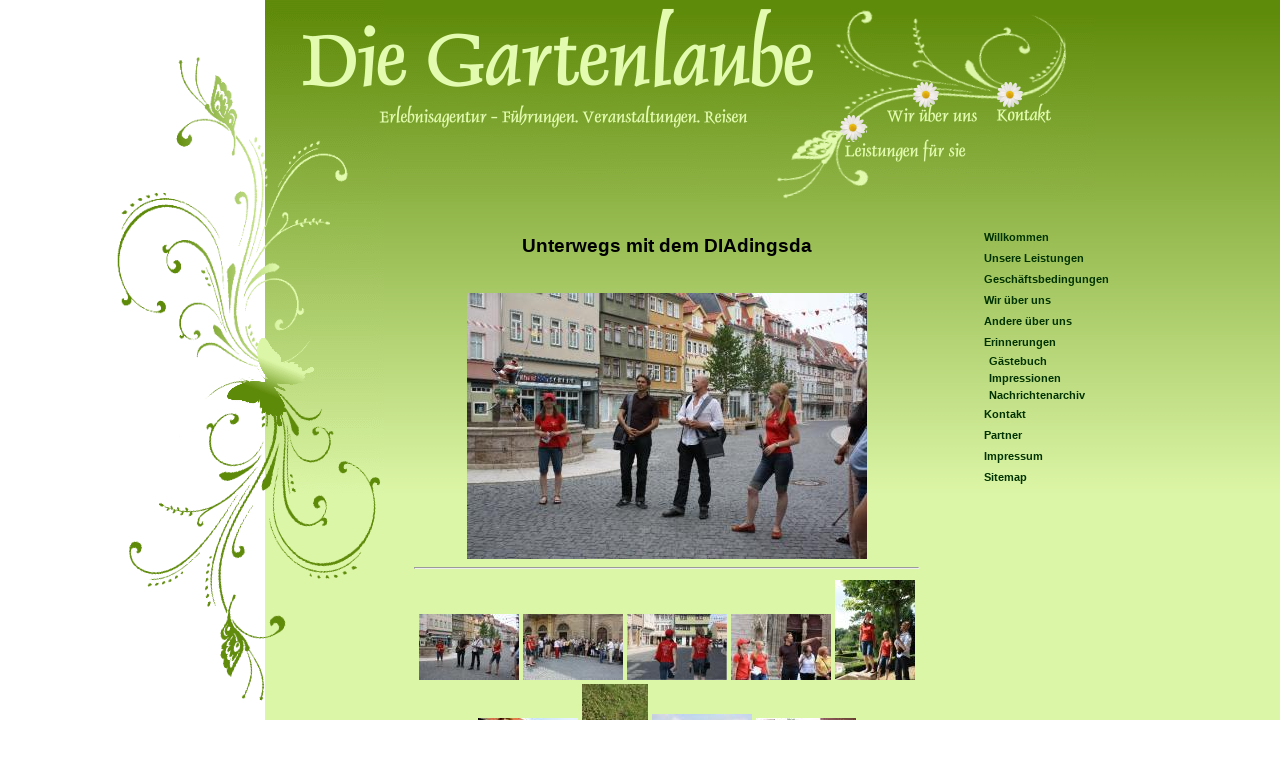

--- FILE ---
content_type: text/html
request_url: https://www.die-gartenlaube.de/pages/gallery/unterwegs-mit-dem-diadingsda74.php/
body_size: 1379
content:
<!DOCTYPE html PUBLIC "-//W3C//Dtd XHTML 1.0 transitional//en" "http://www.w3.org/tr/xhtml1/Dtd/xhtml1-transitional.dtd">
<html xmlns="http://www.w3.org/1999/xhtml" xml:lang="en" lang="en">
<head>
<title>
Die Gartenlaube Bad Langensalza - Unterwegs mit dem DIAdingsda</title>
<meta http-equiv="Content-Type" content="text/html; charset=utf-8" />
<meta http-equiv="Content-Style-Type" content="text/css" />
<meta name="description" content="" />
<meta name="keywords" content="" />

<link rel="Shortcut Icon" href="https://www.die-gartenlaube.de/templates/gartenlaube_v2/32a3e605bfb7a8c6d2e259ed33276a7e_favicon.ico" />


<link href="/templates/gartenlaube_v2/screen.css" rel="stylesheet" type="text/css" media="screen" />
<script src="/modules/output_filter/js/mdcr.js" type="text/javascript"></script>
</head>
<body>
	<table width="100%" border="0" cellspacing="0" cellpadding="0" align="center" style="background-image:url(https://www.die-gartenlaube.de/templates/gartenlaube_v2/images/gle2_4.gif); background-repeat:repeat-x; background-color:#DCF6A7; ">
  <tr>
    <td rowspan="2" valign="top" align="right" height="100%" width="30%" style=" margin-right:0px; background-image:url(https://www.die-gartenlaube.de/templates/gartenlaube_v2/images/gle2_6.gif); background-position:right; background-repeat:repeat-y; background-color:#FFFFFF; "><img src="/templates/gartenlaube_v2/images/gle2_1.gif" width="269" border="0" height="757" usemap="#Map1" alt="" /> </td>
    
	
	
	<td valign="top" ><table border="0" cellpadding="0" cellspacing="0" width="70%" align="left">
		<tr>
			<td colspan="3"  valign="top" align="left"><img src="/templates/gartenlaube_v2/images/gle2_2.gif" width="711" border="0" height="201" usemap="#Map2" alt="" />
			  </td>
			
		</tr>
		<tr>
			<td rowspan="2" width="505" class="content" height="100%" valign="top">
<div id="wb_127" class="section m_gallery" >
<center>
<h3>Unterwegs mit dem DIAdingsda</h3>
<br /><img src="/media/.gallery/main74.jpg" alt="Unterwegs mit dem DIADingsda" border="0" class="thumbnail" /><hr><table border="0"><tr><td align=center> <a href="/pages/gallery/unterwegs-mit-dem-diadingsda74.php?group_id=74&position=1"><img src="/media/.gallery/thumb74.jpg" alt="Unterwegs mit dem DIADingsda" border="0" class="thumbnail" /></a>  <a href="/pages/gallery/unterwegs-mit-dem-diadingsda76.php?group_id=74&position=1"><img src="/media/.gallery/thumb76.jpg" alt="Unterwegs mit dem DIAdingsda" border="0" class="thumbnail" /></a>  <a href="/pages/gallery/unterwegs-mit-dem-diadingsda77.php?group_id=74&position=1"><img src="/media/.gallery/thumb77.jpg" alt="Unterwegs mit dem DIAdingsda" border="0" class="thumbnail" /></a>  <a href="/pages/gallery/unterwegs-mit-dem-diadingsda78.php?group_id=74&position=1"><img src="/media/.gallery/thumb78.jpg" alt="Unterwegs mit dem DIAdingsda" border="0" class="thumbnail" /></a>  <a href="/pages/gallery/unterwegs-mit-dem-diadingsda75.php?group_id=74&position=1"><img src="/media/.gallery/thumb75.jpg" alt="Unterwegs mit dem DIAdingsda" border="0" class="thumbnail" /></a>  <a href="/pages/gallery/unterwegs-mit-dem-diaddingsda79.php?group_id=74&position=1"><img src="/media/.gallery/thumb79.jpg" alt="Unterwegs mit dem DIADdingsda" border="0" class="thumbnail" /></a>  <a href="/pages/gallery/unterwegs-mit-dem-diadingsda80.php?group_id=74&position=1"><img src="/media/.gallery/thumb80.jpg" alt="Unterwegs mit dem DIAdingsda" border="0" class="thumbnail" /></a>  <a href="/pages/gallery/unterwegs-mit-dem-diadingsda81.php?group_id=74&position=1"><img src="/media/.gallery/thumb81.jpg" alt="Unterwegs mit dem DIAdingsda" border="0" class="thumbnail" /></a>  <a href="/pages/gallery/unterwegs-mit-dem-diadingsda82.php?group_id=74&position=1"><img src="/media/.gallery/thumb82.jpg" alt="Unterwegs mit dem DIAdingsda" border="0" class="thumbnail" /></a> </td></tr></table><hr><br />
<p>		   	    

</p>
<br />
<table cellpadding="0" cellspacing="0" border="0" width="98%">
<tr style="display: [DISPLAY_PREVIOUS_NEXT_LINKS]">
<td width="35%" align="left"></td>
<td width="30%" align="center">1 von 1</td>
<td width="35%" align="right"></td>
</tr>
<tr>
<td colspan="3" align="center"><a href="/pages/erinnerungen/impressionen/unterwegs-mit-dem-diadingsda.php"></a></td>
</tr>
</table>
</center>
<br />
</div><!-- gallery127 -->

<div id="wb_148" class="section m_wysiwyg" >
<p><span style="color: rgb(0, 51, 0); ">&nbsp;&nbsp; &nbsp; &nbsp; &nbsp; &nbsp; &nbsp; &nbsp; &nbsp; &nbsp; &nbsp; &nbsp;<a href="http://die-gartenlaube.de/pages/erinnerungen/impressionen.php"><span style="color: rgb(0, 51, 0); ">&lt;&lt; zur&uuml;ck zu Impressionen</span></a></span></p>
</div><!-- wysiwyg148 -->
</td>
			<td rowspan="2" width="187" id="menu" valign="top"><ul class="menu-top"><li class="menu-first"><a href="https://www.die-gartenlaube.de" target="_top" title="Willkommen">Willkommen</a></li><li class="menu-expand"><a href="/pages/unsere-leistungen.php" target="_top" title="Unsere Leistungen">Unsere Leistungen</a></li><li class=""><a href="/pages/geschaeftsbedingungen.php" target="_top" title="Geschäftsbedingungen">Geschäftsbedingungen</a></li><li class=""><a href="/pages/wir-ueber-uns.php" target="_top" title="Wir über uns">Wir über uns</a></li><li class="menu-expand"><a href="/pages/andere-ueber-uns.php" target="_top" title="Andere über uns">Andere über uns</a></li><li class="menu-expand menu-parent"><a href="/pages/erinnerungen.php" target="_top" title="Erinnerungen">Erinnerungen</a><ul class=""><li class="menu-first"><a href="/pages/erinnerungen/gaestebuch.php" target="_top" title="Gästebuch">Gästebuch</a></li><li class="menu-expand menu-parent"><a href="/pages/erinnerungen/impressionen.php" target="_top" title="Impressionen">Impressionen</a></li><li class="menu-last"><a href="/pages/erinnerungen/nachrichtenarchiv.php" target="_top" title="Nachrichtenarchiv">Nachrichtenarchiv</a></li></ul></li><li class=""><a href="/pages/kontakt.php" target="_top" title="Kontakt">Kontakt</a></li><li class=""><a href="/pages/partner.php" target="_top" title="Partner">Partner</a></li><li class="menu-expand"><a href="/pages/impressum.php" target="_top" title="Impressum">Impressum</a></li><li class="menu-last"><a href="/pages/sitemap.php" target="_top" title="Sitemap">Sitemap</a></li></ul>	
		</td>
			
		</tr>
		</table>
	</td>
  </tr>
</table>

	<map name="Map1" id="map">
		<area href="http://die-gartenlaube.de/" shape="rect" coords="188,8,698,88" target="_self" />
	</map>
	<map name="Map2" id="map">
	<area href="http://die-gartenlaube.de/pages/unsere-leistungen.php" shape="rect" coords="456,115,582,162" target="_self" />
	<area href="http://die-gartenlaube.de/pages/kontakt.php" shape="rect" coords="612,82,667,123" target="_self" />
	<area href="http://die-gartenlaube.de/pages/wir-ueber-uns.php" shape="rect" coords="503,82,593,122" target="_self" />
	<area href="http://die-gartenlaube.de/" shape="rect" coords="-81,8,429,88" target="_self" />
	
</map>
	
    </body>
</html>


--- FILE ---
content_type: text/css
request_url: https://www.die-gartenlaube.de/templates/gartenlaube_v2/screen.css
body_size: 311
content:
body {

background-color:#FFFFFF;
margin-top: 0px;
margin-left:0px;
margin-right:0px;
margin-bottom: 0px;
font-family:Verdana, Arial, Helvetica, sans-serifm;
}

a:link, a:visited{
color: #003300;
}
a:hover{
color:red;
}

.table {

background-image: url(images/hg.gif);
background-repeat: repeat-y;

}

.tableheader {


}

.tablebody {



}

.banner {

}

.tdtitle
{
font-family:Verdana, Arial, Helvetica, sans-serif;
font-weight: bold;
font-size:14px;
color:#000066;
padding-right: 150px;
padding-top:15px;
}

.content
{
padding-left:30px;
padding-top:15px;
padding-right: 30px;}





#menu {	
	padding-top:15px;
	line-height: 160%;
	width: 130px;
	font-family:Verdana, Arial, Helvetica, sans-serif;
	font-weight: bold;
	font-size:11px;
	/*border: 2px ridge #0033FF;*/
	
	
	
	
}	

#menu ul {

padding-left: 0;
list-style-type: none;
margin-left:0px;

}



#menu li a {
display: block;
padding: 2px 10px;
width: 130px;
/*background-color: #000033;
border-bottom: 3px solid #FFFFFF;*/
margin-left:25px;

}

#menu li ul a {
/*background-color: #75869E;*/
width:130px;
padding: 0 5px 0 15px;
margin-left:25px;
}

#menu li ul ul a {
background-color: #93989E;
width: 130px;
padding: 0 0 0 20px;
margin-left:25px;





}

#menu a:link, #menu  a:visited
{
color: #003300;
text-decoration: none;
margin-left:25px;
}

#menu a:active {
	color: #996600;
	text-decoration: none;
}

#menu a:hover {
	color: #FF0000;
	}


.menu-current > a {
	color: #996600 ! important;
	font-weight: bold;
	
	
}
#map {}
